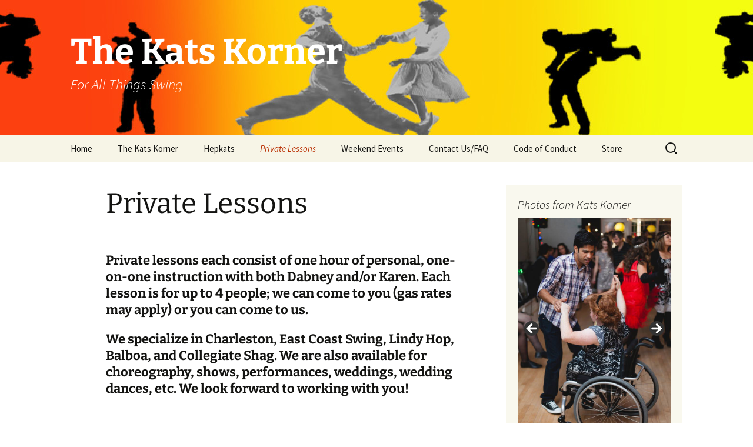

--- FILE ---
content_type: text/html; charset=UTF-8
request_url: https://www.thekatskorner.com/private-lessons-with-dabs-and-karen/
body_size: 15936
content:
<!DOCTYPE html>
<html lang="en-US">
<head>
	<meta charset="UTF-8">
	<meta name="viewport" content="width=device-width, initial-scale=1.0">
	<title>Private Lessons | The Kats Korner</title>
	<link rel="profile" href="https://gmpg.org/xfn/11">
	<link rel="pingback" href="https://www.thekatskorner.com/xmlrpc.php">
	<meta name='robots' content='max-image-preview:large' />
<link rel='dns-prefetch' href='//cdn.jsdelivr.net' />
<link rel='dns-prefetch' href='//fonts.googleapis.com' />
<link rel="alternate" type="application/rss+xml" title="The Kats Korner &raquo; Feed" href="https://www.thekatskorner.com/feed/" />
<link rel="alternate" type="application/rss+xml" title="The Kats Korner &raquo; Comments Feed" href="https://www.thekatskorner.com/comments/feed/" />
<link rel="alternate" type="application/rss+xml" title="The Kats Korner &raquo; Private Lessons Comments Feed" href="https://www.thekatskorner.com/private-lessons-with-dabs-and-karen/feed/" />
<link rel="alternate" title="oEmbed (JSON)" type="application/json+oembed" href="https://www.thekatskorner.com/wp-json/oembed/1.0/embed?url=https%3A%2F%2Fwww.thekatskorner.com%2Fprivate-lessons-with-dabs-and-karen%2F" />
<link rel="alternate" title="oEmbed (XML)" type="text/xml+oembed" href="https://www.thekatskorner.com/wp-json/oembed/1.0/embed?url=https%3A%2F%2Fwww.thekatskorner.com%2Fprivate-lessons-with-dabs-and-karen%2F&#038;format=xml" />
<style id='wp-img-auto-sizes-contain-inline-css'>
img:is([sizes=auto i],[sizes^="auto," i]){contain-intrinsic-size:3000px 1500px}
/*# sourceURL=wp-img-auto-sizes-contain-inline-css */
</style>
<style id='wp-emoji-styles-inline-css'>

	img.wp-smiley, img.emoji {
		display: inline !important;
		border: none !important;
		box-shadow: none !important;
		height: 1em !important;
		width: 1em !important;
		margin: 0 0.07em !important;
		vertical-align: -0.1em !important;
		background: none !important;
		padding: 0 !important;
	}
/*# sourceURL=wp-emoji-styles-inline-css */
</style>
<style id='wp-block-library-inline-css'>
:root{--wp-block-synced-color:#7a00df;--wp-block-synced-color--rgb:122,0,223;--wp-bound-block-color:var(--wp-block-synced-color);--wp-editor-canvas-background:#ddd;--wp-admin-theme-color:#007cba;--wp-admin-theme-color--rgb:0,124,186;--wp-admin-theme-color-darker-10:#006ba1;--wp-admin-theme-color-darker-10--rgb:0,107,160.5;--wp-admin-theme-color-darker-20:#005a87;--wp-admin-theme-color-darker-20--rgb:0,90,135;--wp-admin-border-width-focus:2px}@media (min-resolution:192dpi){:root{--wp-admin-border-width-focus:1.5px}}.wp-element-button{cursor:pointer}:root .has-very-light-gray-background-color{background-color:#eee}:root .has-very-dark-gray-background-color{background-color:#313131}:root .has-very-light-gray-color{color:#eee}:root .has-very-dark-gray-color{color:#313131}:root .has-vivid-green-cyan-to-vivid-cyan-blue-gradient-background{background:linear-gradient(135deg,#00d084,#0693e3)}:root .has-purple-crush-gradient-background{background:linear-gradient(135deg,#34e2e4,#4721fb 50%,#ab1dfe)}:root .has-hazy-dawn-gradient-background{background:linear-gradient(135deg,#faaca8,#dad0ec)}:root .has-subdued-olive-gradient-background{background:linear-gradient(135deg,#fafae1,#67a671)}:root .has-atomic-cream-gradient-background{background:linear-gradient(135deg,#fdd79a,#004a59)}:root .has-nightshade-gradient-background{background:linear-gradient(135deg,#330968,#31cdcf)}:root .has-midnight-gradient-background{background:linear-gradient(135deg,#020381,#2874fc)}:root{--wp--preset--font-size--normal:16px;--wp--preset--font-size--huge:42px}.has-regular-font-size{font-size:1em}.has-larger-font-size{font-size:2.625em}.has-normal-font-size{font-size:var(--wp--preset--font-size--normal)}.has-huge-font-size{font-size:var(--wp--preset--font-size--huge)}.has-text-align-center{text-align:center}.has-text-align-left{text-align:left}.has-text-align-right{text-align:right}.has-fit-text{white-space:nowrap!important}#end-resizable-editor-section{display:none}.aligncenter{clear:both}.items-justified-left{justify-content:flex-start}.items-justified-center{justify-content:center}.items-justified-right{justify-content:flex-end}.items-justified-space-between{justify-content:space-between}.screen-reader-text{border:0;clip-path:inset(50%);height:1px;margin:-1px;overflow:hidden;padding:0;position:absolute;width:1px;word-wrap:normal!important}.screen-reader-text:focus{background-color:#ddd;clip-path:none;color:#444;display:block;font-size:1em;height:auto;left:5px;line-height:normal;padding:15px 23px 14px;text-decoration:none;top:5px;width:auto;z-index:100000}html :where(.has-border-color){border-style:solid}html :where([style*=border-top-color]){border-top-style:solid}html :where([style*=border-right-color]){border-right-style:solid}html :where([style*=border-bottom-color]){border-bottom-style:solid}html :where([style*=border-left-color]){border-left-style:solid}html :where([style*=border-width]){border-style:solid}html :where([style*=border-top-width]){border-top-style:solid}html :where([style*=border-right-width]){border-right-style:solid}html :where([style*=border-bottom-width]){border-bottom-style:solid}html :where([style*=border-left-width]){border-left-style:solid}html :where(img[class*=wp-image-]){height:auto;max-width:100%}:where(figure){margin:0 0 1em}html :where(.is-position-sticky){--wp-admin--admin-bar--position-offset:var(--wp-admin--admin-bar--height,0px)}@media screen and (max-width:600px){html :where(.is-position-sticky){--wp-admin--admin-bar--position-offset:0px}}

/*# sourceURL=wp-block-library-inline-css */
</style><style id='global-styles-inline-css'>
:root{--wp--preset--aspect-ratio--square: 1;--wp--preset--aspect-ratio--4-3: 4/3;--wp--preset--aspect-ratio--3-4: 3/4;--wp--preset--aspect-ratio--3-2: 3/2;--wp--preset--aspect-ratio--2-3: 2/3;--wp--preset--aspect-ratio--16-9: 16/9;--wp--preset--aspect-ratio--9-16: 9/16;--wp--preset--color--black: #000000;--wp--preset--color--cyan-bluish-gray: #abb8c3;--wp--preset--color--white: #fff;--wp--preset--color--pale-pink: #f78da7;--wp--preset--color--vivid-red: #cf2e2e;--wp--preset--color--luminous-vivid-orange: #ff6900;--wp--preset--color--luminous-vivid-amber: #fcb900;--wp--preset--color--light-green-cyan: #7bdcb5;--wp--preset--color--vivid-green-cyan: #00d084;--wp--preset--color--pale-cyan-blue: #8ed1fc;--wp--preset--color--vivid-cyan-blue: #0693e3;--wp--preset--color--vivid-purple: #9b51e0;--wp--preset--color--dark-gray: #141412;--wp--preset--color--red: #bc360a;--wp--preset--color--medium-orange: #db572f;--wp--preset--color--light-orange: #ea9629;--wp--preset--color--yellow: #fbca3c;--wp--preset--color--dark-brown: #220e10;--wp--preset--color--medium-brown: #722d19;--wp--preset--color--light-brown: #eadaa6;--wp--preset--color--beige: #e8e5ce;--wp--preset--color--off-white: #f7f5e7;--wp--preset--gradient--vivid-cyan-blue-to-vivid-purple: linear-gradient(135deg,rgb(6,147,227) 0%,rgb(155,81,224) 100%);--wp--preset--gradient--light-green-cyan-to-vivid-green-cyan: linear-gradient(135deg,rgb(122,220,180) 0%,rgb(0,208,130) 100%);--wp--preset--gradient--luminous-vivid-amber-to-luminous-vivid-orange: linear-gradient(135deg,rgb(252,185,0) 0%,rgb(255,105,0) 100%);--wp--preset--gradient--luminous-vivid-orange-to-vivid-red: linear-gradient(135deg,rgb(255,105,0) 0%,rgb(207,46,46) 100%);--wp--preset--gradient--very-light-gray-to-cyan-bluish-gray: linear-gradient(135deg,rgb(238,238,238) 0%,rgb(169,184,195) 100%);--wp--preset--gradient--cool-to-warm-spectrum: linear-gradient(135deg,rgb(74,234,220) 0%,rgb(151,120,209) 20%,rgb(207,42,186) 40%,rgb(238,44,130) 60%,rgb(251,105,98) 80%,rgb(254,248,76) 100%);--wp--preset--gradient--blush-light-purple: linear-gradient(135deg,rgb(255,206,236) 0%,rgb(152,150,240) 100%);--wp--preset--gradient--blush-bordeaux: linear-gradient(135deg,rgb(254,205,165) 0%,rgb(254,45,45) 50%,rgb(107,0,62) 100%);--wp--preset--gradient--luminous-dusk: linear-gradient(135deg,rgb(255,203,112) 0%,rgb(199,81,192) 50%,rgb(65,88,208) 100%);--wp--preset--gradient--pale-ocean: linear-gradient(135deg,rgb(255,245,203) 0%,rgb(182,227,212) 50%,rgb(51,167,181) 100%);--wp--preset--gradient--electric-grass: linear-gradient(135deg,rgb(202,248,128) 0%,rgb(113,206,126) 100%);--wp--preset--gradient--midnight: linear-gradient(135deg,rgb(2,3,129) 0%,rgb(40,116,252) 100%);--wp--preset--gradient--autumn-brown: linear-gradient(135deg, rgba(226,45,15,1) 0%, rgba(158,25,13,1) 100%);--wp--preset--gradient--sunset-yellow: linear-gradient(135deg, rgba(233,139,41,1) 0%, rgba(238,179,95,1) 100%);--wp--preset--gradient--light-sky: linear-gradient(135deg,rgba(228,228,228,1.0) 0%,rgba(208,225,252,1.0) 100%);--wp--preset--gradient--dark-sky: linear-gradient(135deg,rgba(0,0,0,1.0) 0%,rgba(56,61,69,1.0) 100%);--wp--preset--font-size--small: 13px;--wp--preset--font-size--medium: 20px;--wp--preset--font-size--large: 36px;--wp--preset--font-size--x-large: 42px;--wp--preset--spacing--20: 0.44rem;--wp--preset--spacing--30: 0.67rem;--wp--preset--spacing--40: 1rem;--wp--preset--spacing--50: 1.5rem;--wp--preset--spacing--60: 2.25rem;--wp--preset--spacing--70: 3.38rem;--wp--preset--spacing--80: 5.06rem;--wp--preset--shadow--natural: 6px 6px 9px rgba(0, 0, 0, 0.2);--wp--preset--shadow--deep: 12px 12px 50px rgba(0, 0, 0, 0.4);--wp--preset--shadow--sharp: 6px 6px 0px rgba(0, 0, 0, 0.2);--wp--preset--shadow--outlined: 6px 6px 0px -3px rgb(255, 255, 255), 6px 6px rgb(0, 0, 0);--wp--preset--shadow--crisp: 6px 6px 0px rgb(0, 0, 0);}:where(.is-layout-flex){gap: 0.5em;}:where(.is-layout-grid){gap: 0.5em;}body .is-layout-flex{display: flex;}.is-layout-flex{flex-wrap: wrap;align-items: center;}.is-layout-flex > :is(*, div){margin: 0;}body .is-layout-grid{display: grid;}.is-layout-grid > :is(*, div){margin: 0;}:where(.wp-block-columns.is-layout-flex){gap: 2em;}:where(.wp-block-columns.is-layout-grid){gap: 2em;}:where(.wp-block-post-template.is-layout-flex){gap: 1.25em;}:where(.wp-block-post-template.is-layout-grid){gap: 1.25em;}.has-black-color{color: var(--wp--preset--color--black) !important;}.has-cyan-bluish-gray-color{color: var(--wp--preset--color--cyan-bluish-gray) !important;}.has-white-color{color: var(--wp--preset--color--white) !important;}.has-pale-pink-color{color: var(--wp--preset--color--pale-pink) !important;}.has-vivid-red-color{color: var(--wp--preset--color--vivid-red) !important;}.has-luminous-vivid-orange-color{color: var(--wp--preset--color--luminous-vivid-orange) !important;}.has-luminous-vivid-amber-color{color: var(--wp--preset--color--luminous-vivid-amber) !important;}.has-light-green-cyan-color{color: var(--wp--preset--color--light-green-cyan) !important;}.has-vivid-green-cyan-color{color: var(--wp--preset--color--vivid-green-cyan) !important;}.has-pale-cyan-blue-color{color: var(--wp--preset--color--pale-cyan-blue) !important;}.has-vivid-cyan-blue-color{color: var(--wp--preset--color--vivid-cyan-blue) !important;}.has-vivid-purple-color{color: var(--wp--preset--color--vivid-purple) !important;}.has-black-background-color{background-color: var(--wp--preset--color--black) !important;}.has-cyan-bluish-gray-background-color{background-color: var(--wp--preset--color--cyan-bluish-gray) !important;}.has-white-background-color{background-color: var(--wp--preset--color--white) !important;}.has-pale-pink-background-color{background-color: var(--wp--preset--color--pale-pink) !important;}.has-vivid-red-background-color{background-color: var(--wp--preset--color--vivid-red) !important;}.has-luminous-vivid-orange-background-color{background-color: var(--wp--preset--color--luminous-vivid-orange) !important;}.has-luminous-vivid-amber-background-color{background-color: var(--wp--preset--color--luminous-vivid-amber) !important;}.has-light-green-cyan-background-color{background-color: var(--wp--preset--color--light-green-cyan) !important;}.has-vivid-green-cyan-background-color{background-color: var(--wp--preset--color--vivid-green-cyan) !important;}.has-pale-cyan-blue-background-color{background-color: var(--wp--preset--color--pale-cyan-blue) !important;}.has-vivid-cyan-blue-background-color{background-color: var(--wp--preset--color--vivid-cyan-blue) !important;}.has-vivid-purple-background-color{background-color: var(--wp--preset--color--vivid-purple) !important;}.has-black-border-color{border-color: var(--wp--preset--color--black) !important;}.has-cyan-bluish-gray-border-color{border-color: var(--wp--preset--color--cyan-bluish-gray) !important;}.has-white-border-color{border-color: var(--wp--preset--color--white) !important;}.has-pale-pink-border-color{border-color: var(--wp--preset--color--pale-pink) !important;}.has-vivid-red-border-color{border-color: var(--wp--preset--color--vivid-red) !important;}.has-luminous-vivid-orange-border-color{border-color: var(--wp--preset--color--luminous-vivid-orange) !important;}.has-luminous-vivid-amber-border-color{border-color: var(--wp--preset--color--luminous-vivid-amber) !important;}.has-light-green-cyan-border-color{border-color: var(--wp--preset--color--light-green-cyan) !important;}.has-vivid-green-cyan-border-color{border-color: var(--wp--preset--color--vivid-green-cyan) !important;}.has-pale-cyan-blue-border-color{border-color: var(--wp--preset--color--pale-cyan-blue) !important;}.has-vivid-cyan-blue-border-color{border-color: var(--wp--preset--color--vivid-cyan-blue) !important;}.has-vivid-purple-border-color{border-color: var(--wp--preset--color--vivid-purple) !important;}.has-vivid-cyan-blue-to-vivid-purple-gradient-background{background: var(--wp--preset--gradient--vivid-cyan-blue-to-vivid-purple) !important;}.has-light-green-cyan-to-vivid-green-cyan-gradient-background{background: var(--wp--preset--gradient--light-green-cyan-to-vivid-green-cyan) !important;}.has-luminous-vivid-amber-to-luminous-vivid-orange-gradient-background{background: var(--wp--preset--gradient--luminous-vivid-amber-to-luminous-vivid-orange) !important;}.has-luminous-vivid-orange-to-vivid-red-gradient-background{background: var(--wp--preset--gradient--luminous-vivid-orange-to-vivid-red) !important;}.has-very-light-gray-to-cyan-bluish-gray-gradient-background{background: var(--wp--preset--gradient--very-light-gray-to-cyan-bluish-gray) !important;}.has-cool-to-warm-spectrum-gradient-background{background: var(--wp--preset--gradient--cool-to-warm-spectrum) !important;}.has-blush-light-purple-gradient-background{background: var(--wp--preset--gradient--blush-light-purple) !important;}.has-blush-bordeaux-gradient-background{background: var(--wp--preset--gradient--blush-bordeaux) !important;}.has-luminous-dusk-gradient-background{background: var(--wp--preset--gradient--luminous-dusk) !important;}.has-pale-ocean-gradient-background{background: var(--wp--preset--gradient--pale-ocean) !important;}.has-electric-grass-gradient-background{background: var(--wp--preset--gradient--electric-grass) !important;}.has-midnight-gradient-background{background: var(--wp--preset--gradient--midnight) !important;}.has-small-font-size{font-size: var(--wp--preset--font-size--small) !important;}.has-medium-font-size{font-size: var(--wp--preset--font-size--medium) !important;}.has-large-font-size{font-size: var(--wp--preset--font-size--large) !important;}.has-x-large-font-size{font-size: var(--wp--preset--font-size--x-large) !important;}
/*# sourceURL=global-styles-inline-css */
</style>

<style id='classic-theme-styles-inline-css'>
/*! This file is auto-generated */
.wp-block-button__link{color:#fff;background-color:#32373c;border-radius:9999px;box-shadow:none;text-decoration:none;padding:calc(.667em + 2px) calc(1.333em + 2px);font-size:1.125em}.wp-block-file__button{background:#32373c;color:#fff;text-decoration:none}
/*# sourceURL=/wp-includes/css/classic-themes.min.css */
</style>
<link rel='stylesheet' id='jquery-ui-css' href='https://www.thekatskorner.com/wp-content/plugins/wp-easycart/design/theme/base-responsive-v3/smoothness-jquery-ui.min.css?ver=6.9' media='all' />
<link rel='stylesheet' id='wpeasycart_css-css' href='https://www.thekatskorner.com/wp-content/plugins/wp-easycart/design/theme/base-responsive-v3/ec-store.css?ver=5_8_12' media='all' />
<link rel='stylesheet' id='wpeasycart_gfont-css' href='https://fonts.googleapis.com/css?family=Lato%7CMonda%7COpen+Sans%7CDroid+Serif&#038;ver=6.9' media='all' />
<link rel='stylesheet' id='wpeasycart_owl_carousel_css-css' href='https://www.thekatskorner.com/wp-content/plugins/wp-easycart/design/theme/base-responsive-v3/owl.carousel.css?ver=6.9' media='all' />
<link rel='stylesheet' id='dashicons-css' href='https://www.thekatskorner.com/wp-includes/css/dashicons.min.css?ver=6.9' media='all' />
<link rel='stylesheet' id='twentythirteen-fonts-css' href='https://www.thekatskorner.com/wp-content/themes/twentythirteen/fonts/source-sans-pro-plus-bitter.css?ver=20230328' media='all' />
<link rel='stylesheet' id='genericons-css' href='https://www.thekatskorner.com/wp-content/themes/twentythirteen/genericons/genericons.css?ver=20251101' media='all' />
<link rel='stylesheet' id='twentythirteen-style-css' href='https://www.thekatskorner.com/wp-content/themes/twentythirteen/style.css?ver=20251202' media='all' />
<link rel='stylesheet' id='twentythirteen-block-style-css' href='https://www.thekatskorner.com/wp-content/themes/twentythirteen/css/blocks.css?ver=20240520' media='all' />
<script src="https://www.thekatskorner.com/wp-includes/js/jquery/jquery.min.js?ver=3.7.1" id="jquery-core-js"></script>
<script src="https://www.thekatskorner.com/wp-includes/js/jquery/jquery-migrate.min.js?ver=3.4.1" id="jquery-migrate-js"></script>
<script src="https://www.thekatskorner.com/wp-includes/js/jquery/ui/core.min.js?ver=1.13.3" id="jquery-ui-core-js"></script>
<script src="https://www.thekatskorner.com/wp-includes/js/jquery/ui/accordion.min.js?ver=1.13.3" id="jquery-ui-accordion-js"></script>
<script src="https://www.thekatskorner.com/wp-includes/js/jquery/ui/datepicker.min.js?ver=1.13.3" id="jquery-ui-datepicker-js"></script>
<script id="jquery-ui-datepicker-js-after">
jQuery(function(jQuery){jQuery.datepicker.setDefaults({"closeText":"Close","currentText":"Today","monthNames":["January","February","March","April","May","June","July","August","September","October","November","December"],"monthNamesShort":["Jan","Feb","Mar","Apr","May","Jun","Jul","Aug","Sep","Oct","Nov","Dec"],"nextText":"Next","prevText":"Previous","dayNames":["Sunday","Monday","Tuesday","Wednesday","Thursday","Friday","Saturday"],"dayNamesShort":["Sun","Mon","Tue","Wed","Thu","Fri","Sat"],"dayNamesMin":["S","M","T","W","T","F","S"],"dateFormat":"MM d, yy","firstDay":1,"isRTL":false});});
//# sourceURL=jquery-ui-datepicker-js-after
</script>
<script id="wpeasycart_js-js-extra">
var wpeasycart_ajax_object = {"ga4_id":"","ga4_conv_id":"","ajax_url":"https://www.thekatskorner.com/wp-admin/admin-ajax.php","current_language":"EN","location_id":"0"};
//# sourceURL=wpeasycart_js-js-extra
</script>
<script src="https://www.thekatskorner.com/wp-content/plugins/wp-easycart/design/theme/base-responsive-v3/ec-store.js?ver=5_8_12" id="wpeasycart_js-js"></script>
<script src="https://www.thekatskorner.com/wp-content/plugins/wp-easycart/design/theme/base-responsive-v3/owl.carousel.min.js?ver=5_8_12" id="wpeasycart_owl_carousel_js-js"></script>
<script src="https://www.thekatskorner.com/wp-content/themes/twentythirteen/js/functions.js?ver=20250727" id="twentythirteen-script-js" defer data-wp-strategy="defer"></script>
<link rel="https://api.w.org/" href="https://www.thekatskorner.com/wp-json/" /><link rel="alternate" title="JSON" type="application/json" href="https://www.thekatskorner.com/wp-json/wp/v2/pages/32" /><link rel="EditURI" type="application/rsd+xml" title="RSD" href="https://www.thekatskorner.com/xmlrpc.php?rsd" />
<meta name="generator" content="WordPress 6.9" />
<link rel="canonical" href="https://www.thekatskorner.com/private-lessons-with-dabs-and-karen/" />
<link rel='shortlink' href='https://www.thekatskorner.com/?p=32' />

<style>
.ec_out_of_stock_notify{ border-color:#222222; }
.ec_out_of_stock_notify_title, .ec_out_of_stock_notify_button > input, #ec_user_login_link a{ background-color:#222222; }
.ec_product_type1 .ec_product_addtocart{ background-color:#222222; border-bottom-color:#666666; }
.ec_product_type3 .ec_product_addtocart{ background-color:#222222 !important; }
.ec_price_container_type5{ background-color:#222222; }
.ec_price_container_type5:after{ border-color: #666666 transparent transparent #666666; }
.ec_product_type6 .ec_product_meta_type6 .ec_price_container{ background-color:#222222; }
.ec_product_type6 .ec_product_meta_type6 .ec_price_container:after{ border-color:#666666 transparent transparent #666666; }
.ec_product_type6 .ec_product_meta_type6 .ec_product_addtocart{ background-color:#222222 !important; }
.ec_product_type6 .ec_product_meta_type6 .ec_product_addtocart, .ec_product_meta_type6 .ec_product_addtocart a.ec_added_to_cart_button{ background-color:#222222 !important; }
@media(hover: hover) {
	.ec_out_of_stock_notify_button > input:hover, #ec_user_login_link a:hover{ background-color:#666666; }
	.ec_product_type1 .ec_product_quickview > input:hover{ background:#222222; background-color:#222222; }
	.ec_product_type1 .ec_product_addtocart:hover{ background-color:#666666; border-bottom-color:#222222; }
	.ec_product_type3 .ec_product_addtocart:hover{ background-color:#666666 !important; }
	.ec_product_type3 .ec_product_addtocart:hover{ background-color:#222222; }
	.ec_product_type3 .ec_product_quickview > input:hover{ background:#222222; background-color:#222222; }
	.ec_product_type5 .ec_product_addtocart:hover{ background-color:#222222; }
	.ec_product_type5 .ec_product_quickview > input:hover{ background:#222222; background-color:#222222; }
	.ec_product_type6 .ec_product_meta_type6 .ec_product_addtocart:hover{ background-color:#666666 !important; }
	.ec_product_type6 .ec_product_meta_type6 .ec_product_addtocart:hover, .ec_product_meta_type6 .ec_product_addtocart a.ec_added_to_cart_button:hover{ background-color:#666666 !important; }
	.ec_product_type6 .ec_product_meta_type6 .ec_product_quickview > input:hover{ background-color:#222222; }
}
.ec_product_quickview_content_title, .ec_product_quickview_content_title > a{ color:#222222 !important; }
.ec_product_quickview_content_title:hover, .ec_product_quickview_content_title > a:hover{ color:#666666 !important; }
.ec_product_quickview_content_quantity input[type="submit"], .ec_product_quickview_content_quantity input[type="button"], .ec_product_quickview_content_add_to_cart a{ background-color:#222222 !important; }
.ec_product_quickview_content_quantity input[type="submit"]:hover, .ec_product_quickview_content_quantity input[type="button"]:hover, .ec_product_quickview_content_add_to_cart a:hover{ background-color:#666666 !important; }
.ec_product_quickview_content_quantity .ec_minus, .ec_product_quickview_content_quantity .ec_plus{ background-color:#222222; }
.ec_product_quickview_content_quantity .ec_minus:hover, .ec_product_quickview_content_quantity .ec_plus:hover{ background-color:#666666; }
.ec_quickview_view_details a{ color:#222222 !important; }
.ec_quickview_view_details a:hover{ color:#666666 !important; }
.ec_product_page_sort > .ec_product_page_showing{ color:#222222; }
.ec_product_star_on{ border-bottom-color:#222222 !important; color:#222222; border-bottom-color:#222222; }
.ec_product_star_on:before{ border-bottom-color:#222222; }
.ec_product_star_on:after{ color:#222222; border-bottom-color:#222222; }
.ec_product_star_off{ border-bottom-color:#CCCCCC !important; color:#CCCCCC; }
.ec_product_star_off:before{ border-bottom-color:#CCCCCC; }
.ec_product_star_off:after{ color:#CCCCCC; border-bottom-color:#CCCCCC; }
.ec_product_added_to_cart a, .ec_cart_checkout_link{ color:#222222 !important; }
.ec_product_added_to_cart a:hover, .ec_cart_checkout_link:hover{ color:#666666 !important; }
.ec_product_details_page a{ color:#222222; }
.ec_product_details_page a:hover{ color:#666666; }
.ec_details_title{ color:#222222 !important; }
.ec_details_price > .ec_product_price{ color:#000000; }
.ec_details_price > .ec_product_sale_price{ color:#000000; }
.ec_details_magbox{ display:none; }
.ec_details_right{  }
.ec_details_model_number{ color:#666666 !important; }
.ec_details_description{ color:#222222 !important; }
.ec_details_stock_total{ color:#666666 !important; }
.ec_details_add_to_cart_area > .ec_details_quantity > .ec_minus, .ec_details_add_to_cart_area > .ec_details_quantity > .ec_plus, .ec_details_add_to_cart_area > .ec_details_add_to_cart > input, .ec_details_add_to_cart_area > .ec_details_add_to_cart > a, .ec_details_customer_reviews_row > input[type="button"], .ec_details_inquiry_popup_main > form > .ec_details_add_to_cart input, .ec_details_inquiry_popup_main > form > .ec_details_add_to_cart > a, .wpeasycart-html-swatch{ background-color:#222222 !important; }
.ec_details_add_to_cart_area > .ec_details_quantity > .ec_minus:hover, .ec_details_add_to_cart_area > .ec_details_quantity > .ec_plus:hover, .ec_details_add_to_cart_area > .ec_details_add_to_cart > input:hover, .ec_details_add_to_cart_area > .ec_details_add_to_cart > a:hover, .ec_details_customer_reviews_row > input[type="button"]:hover, .ec_details_inquiry_popup_main > form > .ec_details_add_to_cart > input:hover, .ec_details_inquiry_popup_main > form > .ec_details_add_to_cart > a:hover, .wpeasycart-html-swatch.ec_selected, .wpeasycart-html-swatch:hover{ background-color:#666666 !important; }
.ec_details_categories{ color:#666666 !important; }
.ec_details_manufacturer{ color:#666666 !important; }
.ec_details_tabs{ color:#222222; }
.ec_details_tab.ec_active{ border-top-color:#222222; }
.ec_details_customer_reviews_left > h3{ color:#222222 !important; }
.ec_details_customer_review_date{ color:#666666; }
.ec_details_customer_review_date > strong{ color:#222222; }
.ec_details_customer_review_data{ color:#222222; }
.ec_details_customer_reviews_form > .ec_details_customer_reviews_form_holder > h3{ color:#222222 !important; }
.ec_details_customer_reviews_row{ color:#222222; }
.ec_details_customer_reviews_row > input[type="button"]{ background-color:#333; color:#FFFFFF; }
.ec_details_customer_reviews_row > input[type="button"]:hover{ background-color:#333333; }
.ec_details_related_products_area > h3{ color:#222222 !important; }
.ec_product_details_star_on{ border-bottom-color:#222222 !important; color:#222222; border-bottom-color:#222222; }
.ec_product_details_star_on:before{ border-bottom-color:#222222; }
.ec_product_details_star_on:after{ color:#222222; border-bottom-color:#222222; }
.ec_product_details_star_off{ border-bottom-color:#CCCCCC !important; color:#CCCCCC; }
.ec_product_details_star_off:before{ border-bottom-color:#CCCCCC; }
.ec_product_details_star_off:after{ color:#CCCCCC; border-bottom-color:#CCCCCC; }
.ec_details_swatches > li.ec_selected > img{ border:2px solid #222222; }
.ec_special_heading{ color:#222222; }
.ec_special_icon, .ec_special_icon_list{ background-color:#222222; }
.ec_cart_page a, .ec_restricted a{ color:#222222; }
.ec_cart_page a:hover, .ec_restricted a:hover{ color:#666666; }
a.ec_cart_empty_button{ background-color:#222222 }
a.ec_cart_empty_button:hover{ background-color:#666666 }
.ec_cart_breadcrumb{ color:#222222; }
.ec_cart_table_continue_shopping{ color:#222222; }
.ec_cart_table_continue_shopping:hover{ color:#666666; }
.ec_cart_button_column > .ec_cart_button, .ec_cart_table_checkout_button{ background-color:#222222 !important; }
.ec_cart_button_column > .ec_cart_button:hover, .ec_cart_table_checkout_button:hover{ background-color:#666666 !important; }
.ec_cart_breadcrumb_item_v2, .ec_cart_bottom_nav_back, .ec_cart_create_account_row_v2 > a, .ec_account_login_cancel_link{ color:#222222 !important; }
.ec_cart_breadcrumb_item_v2:hover, .ec_cart_bottom_nav_back:hover, .ec_cart_create_account_row_v2 > a:hover, .ec_account_login_cancel_link:hover{ color:#666666 !important; }
.ec_cart > thead > tr{ border-bottom-color:#222222; }
.ec_cartitem_title{ color:#222222 !important; }
.ec_cartitem_quantity_table > tbody > tr > td > .ec_minus, .ec_cartitem_quantity_table > tbody > tr > td > .ec_plus, .ec_cartitem_quantity_table > tbody > tr > td > .ec_cartitem_update_button{ background-color:#222222 !important; }
.ec_cartitem_quantity_table > tbody > tr > td > .ec_minus:hover, .ec_cartitem_quantity_table > tbody > tr > td > .ec_plus:hover, .ec_cartitem_quantity_table > tbody > tr > td > .ec_cartitem_update_button:hover{ background-color:#666666 !important; }
.ec_cart_button_row > .ec_account_button{ background-color:#222222 !important; }
.ec_cart_button_row > .ec_account_button:hover{ background-color:#666666 !important; }
.ec_cart_button_row > .ec_cart_button, .ec_cart_button_row input[type="button"], .ec_cart_button_row a.ec_cart_button{ background-color:#222222 !important; }
.ec_cart_button_row > .ec_cart_button:hover, .ec_cart_button_row input[type="button"]:hover, .ec_cart_button_row a.ec_cart_button:hover{ background-color:#666666 !important; }
.ec_cart_button_row a.ec_account_login_link{ background:none !important; background-color:transparent !important; color:#222222; }
.ec_cart_button_row a.ec_account_login_link:hover{ background:none !important; background-color:transparent !important; color:#666666; }
.ec_cart_input_row > a, .ec_cart_input_row > b, .ec_cart_input_row > strong, .ec_account_order_details_item_display_title > a{ color:#222222; }
.ec_cart_input_row > a:hover, .ec_account_order_details_item_display_title > a:hover{ color:#666666; }
ul.ec_menu_vertical li a:hover{ background-color:#222222; }
ul.ec_menu_vertical ul li a:hover, ul.ec_menu_vertical ul ul li a:hover, .ec_categorywidget a:hover, .ec_manufacturerwidget a:hover, .ec_pricepointwidget a:hover, .ec_groupwidget a:hover, .ec_product_widget_title a:hover{ color:#222222 !important; }

.ec_search_widget input[type="submit"], .ec_newsletter_widget input[type="submit"], input[type="submit"].ec_login_widget_button{ background-color:#222222; border-bottom:4px solid #666666; }
.ec_search_widget input[type="submit"]:hover, .ec_newsletter_widget input[type="submit"]:hover, input[type="submit"].ec_login_widget_button:hover{ background-color:#666666; border-bottom:4px solid #222222; }

.ec_cart_widget_minicart_wrap{ background:#222222; }

.ec_categorywidget a, .ec_manufacturer_widget a, .ec_pricepoint_widget a, .ec_group_widget a, .ec_cartwidget a{ color:#222222; }
.ec_categorywidget a:hover, .ec_manufacturer_widget a:hover, .ec_pricepoint_widget a:hover, .ec_group_widget a:hover, .ec_cartwidget a:hover{ color:#666666 !important; }

.ec_newsletter_content h1, .ec_newsletter_close{ color:#222222; }
.ec_newsletter_content input[type='submit']{ background-color:#222222;}
.ec_newsletter_content input[type='submit']:hover{ background-color:#666666; }

.ec_account_order_item_buy_button, .ec_account_order_item_download_button{ background-color:#222222; }
.ec_account_order_item_buy_button:hover, .ec_account_order_item_download_button:hover{ background-color:#666666; }
.ec_account_dashboard_row_divider a, .ec_account_order_line_column5 a, .ec_account_complete_payment_button{ background-color:#222222 !important; }
.ec_account_dashboard_row_divider a:hover, .ec_account_order_line_column5 a:hover, .ec_account_complete_payment_button:hover{ background:#666666 !important; background-color:#666666 !important; }

.ec_store_table a{ color:#222222 !important; }
.ec_store_table a:hover{ color:#666666 !important; }

.ec_cart_success_title{ color:#222222 !important; }
.ec_cart_success_continue_shopping_button > a{ background:#222222 !important; }
.ec_cart_success_continue_shopping_button > a:hover{ background:#666666 !important; }

@media only screen and ( min-width:1140px ){
	.ec_product_page .ec_product_li, .ec_product_page li.ec_product_li{ width:33.333333333333%; }
	.ec_product_page .ec_product_li:nth-child( 3n+1 ){ clear:both; }
	.ec_image_container_none, .ec_image_container_none > div, .ec_image_container_border, .ec_image_container_border > div, .ec_image_container_shadow, .ec_image_container_shadow > div{ min-height:310px; height:310px; }
	#ec_current_media_size{ max-width:1300px; }
	.ec_product_page .ec_product_li:nth-child( 3n+1 ) .ec_product_editor{ left:227px; }
	
	.ec_product_page .ec_product_li, .ec_product_page li.ec_product_li{ width:33.333333333333%; }
	.ec_product_page .ec_product_li:nth-child( 3n+1 ){ clear:both; }
	.ec_image_container_none, .ec_image_container_none > div, .ec_image_container_border, .ec_image_container_border > div, .ec_image_container_shadow, .ec_image_container_shadow > div{ min-height:310px; height:310px; }
	#ec_current_media_size{ max-width:1300px; }
	.ec_product_page .ec_product_li:nth-child( 3n+1 ) .ec_product_editor{ left:227px; }
		
	.ec_category_li{ width:33.333333333333%; }
	.ec_category_li:nth-child( 3n+1 ){ clear:both; }
	.ec_category_li{ width:33.333333333333%; }
	.ec_category_li:nth-child( 3n+1 ){ clear:both; }
	.ec_category_li:nth-child( 3n+1 ) .ec_product_editor{ left:227px; }
	
	}

@media only screen and ( min-width:990px ) and ( max-width:1139px ){
	.ec_product_page .ec_product_li, .ec_product_page li.ec_product_li{ width:33.333333333333%; }
	.ec_product_page .ec_product_li:nth-child( 3n+1 ){ clear:both; }
	.ec_image_container_none, .ec_image_container_none > div, .ec_image_container_border, .ec_image_container_border > div, .ec_image_container_shadow, .ec_image_container_shadow > div{ min-height:310px; height:310px; }
	#ec_current_media_size{ max-width:1139px; }
	.ec_product_page .ec_product_li:nth-child( 3n+1 ) .ec_product_editor{ left:227px; }
	
	.ec_product_page .ec_product_li, .ec_product_page li.ec_product_li{ width:33.333333333333%; }
	.ec_product_page .ec_product_li:nth-child( 3n+1 ){ clear:both; }
	.ec_image_container_none, .ec_image_container_none > div, .ec_image_container_border, .ec_image_container_border > div, .ec_image_container_shadow, .ec_image_container_shadow > div{ min-height:310px; height:310px; }
	#ec_current_media_size{ max-width:1139px; }
	.ec_product_page .ec_product_li:nth-child( 3n+1 ) .ec_product_editor{ left:227px; }
		
	.ec_category_li{ width:33.333333333333%; }
	.ec_category_li:nth-child( 3n+1 ){ clear:both; }
	.ec_category_li{ width:33.333333333333%; }
	.ec_category_li:nth-child( 3n+1 ){ clear:both; }
	.ec_category_li:nth-child( 3n+1 ) .ec_product_editor{ left:227px; }
	
	}

@media only screen and ( min-width:768px ) and ( max-width:989px ) {
	.ec_product_page .ec_product_li, .ec_product_page li.ec_product_li{ width:50%; }
	.ec_product_page .ec_product_li:nth-child( 2n+1 ){ clear:both; }
	.ec_image_container_none, .ec_image_container_none > div, .ec_image_container_border, .ec_image_container_border > div, .ec_image_container_shadow, .ec_image_container_shadow > div{ min-height:310px; height:310px; }
	#ec_current_media_size{ max-width:989px; }
	.ec_product_page .ec_product_li:nth-child( 2n+1 ) .ec_product_editor{ left:227px; }
	
	.ec_product_page .ec_product_li, .ec_product_page li.ec_product_li{ width:50%; }
	.ec_product_page .ec_product_li:nth-child( 2n+1 ){ clear:both; }
	.ec_image_container_none, .ec_image_container_none > div, .ec_image_container_border, .ec_image_container_border > div, .ec_image_container_shadow, .ec_image_container_shadow > div{ min-height:310px; height:310px; }
	#ec_current_media_size{ max-width:989px; }
	.ec_product_page .ec_product_li:nth-child( 2n+1 ) .ec_product_editor{ left:227px; }
		.ec_details_magbox{ display:none !important }
	.ec_details_mobile_title_area{ display:block; }
	.ec_details_images, .ec_details_right, .ec_details_customer_reviews_left, .ec_details_customer_reviews_form, .ec_details_customer_review_date{ float:left; margin-left:0px; width:100%; }
	.ec_details_right{ padding-left:0px; }
	.ec_details_right > form > .ec_details_breadcrumbs.ec_small, .ec_details_right > form > .ec_details_title, .ec_details_right > form > .ec_title_divider, .ec_details_right > form > .ec_details_price, .ec_details_right > form > .ec_details_rating{ display:none; }
	.ec_details_customer_review_list{ width:100%; }
		
	.ec_category_li{ width:50%; }
	.ec_category_li:nth-child( 2n+1 ){ clear:both; }
	.ec_category_li{ width:50%; }
	.ec_category_li:nth-child( 2n+1 ){ clear:both; }
	.ec_category_li:nth-child( 2n+1 ) .ec_product_editor{ left:227px; }
	
		.ec_cart_breadcrumb.ec_inactive, .ec_cart_breadcrumb_divider{ display:none; }
	.ec_cart_breadcrumb{ width:100%; text-align:center; font-size:22px; }
	.ec_cart_left{ width:100%; padding-right:0px; border-right:0px; }
	.ec_cart_right{ width:100%; padding-left:0px; }
	.ec_cart_right > .ec_cart_header.ec_top{ margin-top:15px; }
	.ec_show_two_column_only{ display:none !important; }
	#ec_cart_payment_one_column{ display:block; }
	#ec_cart_payment_hide_column{ display:none; }
	}

@media only screen and ( min-width:481px ) and ( max-width:767px ){
	.ec_product_page .ec_product_li, .ec_product_page li.ec_product_li{ width:50%; }
	.ec_product_page .ec_product_li:nth-child( 2n+1 ){ clear:both; }
	.ec_image_container_none, .ec_image_container_none > div, .ec_image_container_border, .ec_image_container_border > div, .ec_image_container_shadow, .ec_image_container_shadow > div{ min-height:380px; height:380px; }
	#ec_current_media_size{ max-width:767px; }
	.ec_product_page .ec_product_li:nth-child( 2n+1 ) .ec_product_editor{ left:227px; }
	
	.ec_product_page .ec_product_li, .ec_product_page li.ec_product_li{ width:50%; }
	.ec_product_page .ec_product_li:nth-child( 2n+1 ){ clear:both; }
	.ec_image_container_none, .ec_image_container_none > div, .ec_image_container_border, .ec_image_container_border > div, .ec_image_container_shadow, .ec_image_container_shadow > div{ min-height:380px; height:380px; }
	#ec_current_media_size{ max-width:767px; }
	.ec_product_page .ec_product_li:nth-child( 2n+1 ) .ec_product_editor{ left:227px; }
		.ec_details_magbox{ display:none !important }
	.ec_details_mobile_title_area{ display:block; }
	.ec_details_images, .ec_details_right, .ec_details_customer_reviews_left, .ec_details_customer_reviews_form, .ec_details_customer_review_date{ float:left; margin-left:0px; width:100%; }
	.ec_details_right{ padding-left:0px; }
	.ec_details_right > form > .ec_details_breadcrumbs.ec_small, .ec_details_right > form > .ec_details_title, .ec_details_right > form > .ec_title_divider, .ec_details_right > form > .ec_details_price, .ec_details_right > form > .ec_details_rating{ display:none; }
	.ec_details_customer_review_list{ width:100%; }
		
	.ec_category_li{ width:50%; }
	.ec_category_li:nth-child( 2n+1 ){ clear:both; }
	.ec_category_li{ width:50%; }
	.ec_category_li:nth-child( 2n+1 ){ clear:both; }
	.ec_category_li:nth-child( 2n+1 ) .ec_product_editor{ left:227px; }
	
		.ec_cart_left{ width:100%; padding-right:0px; border-right:0px; }
	.ec_cart_right{ width:100%; padding-left:0px; }
	.ec_cart_right > .ec_cart_header.ec_top{ margin-top:15px; }
	.ec_show_two_column_only{ display:none !important; }
	#ec_cart_payment_one_column{ display:block; }
	#ec_cart_payment_hide_column{ display:none; }
	}

@media only screen and ( max-width:480px ){
	.ec_product_page .ec_product_li, .ec_product_page li.ec_product_li{ width:100%; }
	.ec_product_page .ec_product_li:nth-child( 1n+1 ){ clear:both; }
	.ec_image_container_none, .ec_image_container_none > div, .ec_image_container_border, .ec_image_container_border > div, .ec_image_container_shadow, .ec_image_container_shadow > div{ min-height:270px; height:270px; }
	#ec_current_media_size{ max-width:480px; }
	.ec_product_page .ec_product_li:nth-child( 1n+1 ) .ec_product_editor{ left:227px; }
	
	.ec_product_page .ec_product_li, .ec_product_page li.ec_product_li{ width:100%; }
	.ec_product_page .ec_product_li:nth-child( 1n+1 ){ clear:both; }
	.ec_image_container_none, .ec_image_container_none > div, .ec_image_container_border, .ec_image_container_border > div, .ec_image_container_shadow, .ec_image_container_shadow > div{ min-height:270px; height:270px; }
	#ec_current_media_size{ max-width:480px; }
	.ec_product_page .ec_product_li:nth-child( 1n+1 ) .ec_product_editor{ left:227px; }
	.ec_product_quickview_content_data{ padding:15px; }
	.ec_product_page_sort > .ec_product_page_showing{ margin:0; }
	.ec_product_page_sort > select{ float:left; }
	.ec_product_type6 .ec_image_container_none, .ec_product_type6 .ec_image_container_border, .ec_product_type6 .ec_image_container_shadow{ width:100%; max-width:100%; }
	.ec_product_type6 .ec_product_meta_type6{ position:relative; width:100%; max-width:100%; margin-left:0; float:none; padding:15px; }
	.ec_product_type6 .ec_product_meta_type6 .ec_product_addtocart_container{ float:none; }
	
	.ec_details_swatches{ float:left; width:100%; }
	.ec_details_option_label{ border-right:none; }
	
	.ec_category_li{ width:100%; }
	.ec_category_li:nth-child( 1n+1 ){ clear:both; }
	.ec_category_li{ width:100%; }
	.ec_category_li:nth-child( 1n+1 ){ clear:both; }
	.ec_category_li:nth-child( 1n+1 ) .ec_product_editor{ left:227px; }
	
		.ec_details_magbox{ display:none !important }
	.ec_details_mobile_title_area{ display:block; }
	.ec_details_images, .ec_details_right, .ec_details_customer_reviews_left, .ec_details_customer_reviews_form, .ec_details_customer_review_date{ float:left; margin-left:0px; width:100%; }
	.ec_details_right{ padding-left:0px; }
	.ec_details_right > form > .ec_details_breadcrumbs.ec_small, .ec_details_right > form > .ec_details_title, .ec_details_right > form > .ec_title_divider, .ec_details_right > form > .ec_details_price, .ec_details_right > form > .ec_details_rating{ display:none; }
	.ec_details_customer_review_list{ width:100%; }
		
		.ec_cart_left{ width:100%; padding-right:0px; border-right:0px; }
	.ec_cart_right{ width:100%; padding-left:0px; }
	.ec_cart_right > .ec_cart_header.ec_top{ margin-top:15px; }
	.ec_show_two_column_only{ display:none !important; }
	#ec_cart_payment_one_column{ display:block; }
	#ec_cart_payment_hide_column{ display:none; }
	}


</style><style>.recentcomments a{display:inline !important;padding:0 !important;margin:0 !important;}</style>	<style type="text/css" id="twentythirteen-header-css">
		.site-header {
		background: url(https://www.thekatskorner.com/wp-content/uploads/2014/03/cropped-website-header-copy3.jpg) no-repeat scroll top;
		background-size: 1600px auto;
	}
	@media (max-width: 767px) {
		.site-header {
			background-size: 768px auto;
		}
	}
	@media (max-width: 359px) {
		.site-header {
			background-size: 360px auto;
		}
	}
				.site-title,
		.site-description {
			color: #ffffff;
		}
		</style>
	<link rel='stylesheet' id='metaslider-flex-slider-css' href='https://www.thekatskorner.com/wp-content/plugins/ml-slider/assets/sliders/flexslider/flexslider.css?ver=3.104.0' media='all' property='stylesheet' />
<link rel='stylesheet' id='metaslider-public-css' href='https://www.thekatskorner.com/wp-content/plugins/ml-slider/assets/metaslider/public.css?ver=3.104.0' media='all' property='stylesheet' />
<style id='metaslider-public-inline-css'>
@media only screen and (max-width: 767px) { .hide-arrows-smartphone .flex-direction-nav, .hide-navigation-smartphone .flex-control-paging, .hide-navigation-smartphone .flex-control-nav, .hide-navigation-smartphone .filmstrip, .hide-slideshow-smartphone, .metaslider-hidden-content.hide-smartphone{ display: none!important; }}@media only screen and (min-width : 768px) and (max-width: 1023px) { .hide-arrows-tablet .flex-direction-nav, .hide-navigation-tablet .flex-control-paging, .hide-navigation-tablet .flex-control-nav, .hide-navigation-tablet .filmstrip, .hide-slideshow-tablet, .metaslider-hidden-content.hide-tablet{ display: none!important; }}@media only screen and (min-width : 1024px) and (max-width: 1439px) { .hide-arrows-laptop .flex-direction-nav, .hide-navigation-laptop .flex-control-paging, .hide-navigation-laptop .flex-control-nav, .hide-navigation-laptop .filmstrip, .hide-slideshow-laptop, .metaslider-hidden-content.hide-laptop{ display: none!important; }}@media only screen and (min-width : 1440px) { .hide-arrows-desktop .flex-direction-nav, .hide-navigation-desktop .flex-control-paging, .hide-navigation-desktop .flex-control-nav, .hide-navigation-desktop .filmstrip, .hide-slideshow-desktop, .metaslider-hidden-content.hide-desktop{ display: none!important; }}
/*# sourceURL=metaslider-public-inline-css */
</style>
</head>

<body class="wp-singular page-template-default page page-id-32 wp-embed-responsive wp-theme-twentythirteen metaslider-plugin single-author sidebar">
		<div id="page" class="hfeed site">
		<a class="screen-reader-text skip-link" href="#content">
			Skip to content		</a>
		<header id="masthead" class="site-header">
						<a class="home-link" href="https://www.thekatskorner.com/" rel="home" >
									<h1 class="site-title">The Kats Korner</h1>
													<h2 class="site-description">For All Things Swing</h2>
							</a>

			<div id="navbar" class="navbar">
				<nav id="site-navigation" class="navigation main-navigation">
					<button class="menu-toggle">Menu</button>
					<div class="menu-menu-1-container"><ul id="primary-menu" class="nav-menu"><li id="menu-item-63" class="menu-item menu-item-type-custom menu-item-object-custom menu-item-home menu-item-63"><a href="http://www.thekatskorner.com/">Home</a></li>
<li id="menu-item-65" class="menu-item menu-item-type-post_type menu-item-object-page menu-item-65"><a href="https://www.thekatskorner.com/the-kats-korner/">The Kats Korner</a></li>
<li id="menu-item-64" class="menu-item menu-item-type-post_type menu-item-object-page menu-item-64"><a href="https://www.thekatskorner.com/hepkats/">Hepkats</a></li>
<li id="menu-item-72" class="menu-item menu-item-type-post_type menu-item-object-page current-menu-item page_item page-item-32 current_page_item menu-item-72"><a href="https://www.thekatskorner.com/private-lessons-with-dabs-and-karen/" aria-current="page">Private Lessons</a></li>
<li id="menu-item-78" class="menu-item menu-item-type-post_type menu-item-object-page menu-item-78"><a href="https://www.thekatskorner.com/weekend-events/">Weekend Events</a></li>
<li id="menu-item-425" class="menu-item menu-item-type-post_type menu-item-object-page menu-item-425"><a href="https://www.thekatskorner.com/contact-usfaq/">Contact Us/FAQ</a></li>
<li id="menu-item-453" class="menu-item menu-item-type-post_type menu-item-object-page menu-item-453"><a href="https://www.thekatskorner.com/code-of-conduct/">Code of Conduct</a></li>
<li id="menu-item-614" class="menu-item menu-item-type-post_type menu-item-object-page menu-item-614"><a href="https://www.thekatskorner.com/store/">Store</a></li>
</ul></div>					<form role="search" method="get" class="search-form" action="https://www.thekatskorner.com/">
				<label>
					<span class="screen-reader-text">Search for:</span>
					<input type="search" class="search-field" placeholder="Search &hellip;" value="" name="s" />
				</label>
				<input type="submit" class="search-submit" value="Search" />
			</form>				</nav><!-- #site-navigation -->
			</div><!-- #navbar -->
		</header><!-- #masthead -->

		<div id="main" class="site-main">

	<div id="primary" class="content-area">
		<div id="content" class="site-content" role="main">

			
				<article id="post-32" class="post-32 page type-page status-publish hentry">
					<header class="entry-header">
						
						<h1 class="entry-title">Private Lessons</h1>
					</header><!-- .entry-header -->

					<div class="entry-content">
						<h3>
	Private lessons each consist of one hour of personal, one-on-one instruction with both Dabney and/or Karen. Each lesson is for up to 4 people; we can come to you (gas rates may apply) or you can come to us.<br />
</h3>
<h3>
	We specialize in Charleston, East Coast Swing, Lindy Hop, Balboa, and Collegiate Shag. We are also available for choreography, shows, performances, weddings, wedding dances, etc. We look forward to working with you!<br />
</h3>
<h2 align="center" style="text-align: justify;">
	&nbsp;<br />
</h2>
<div align="center" style="text-align: justify;">
	Private lessons are only $85/hour!! Private lessons make great gifts for loved ones (or yourself)!! Purchase a lesson using the &quot;Buy Private Lesson Now&quot; (note there is a $1 service charge)&nbsp;link below and email <a href="mailto:thelindyhopkins@gmail.com?subject=Private%20Lesson">thelindyhopkins@gmail.com</a> to schedule a lesson!
</div>
<div align="center" style="text-align: justify;">
	&nbsp;
</div>
<div align="center" style="text-align: justify;">
	If you are buying the lesson as a gift email <a href="mailto:thelindyhopkins@gmail.com?subject=Gift%20Certificate%20request%20for%20Private%20Lesson&amp;body=Hello%2C%0A%0AI%20recently%20purchased%20a%20private%20lesson%20and%20am%20interested%20in%20receiving%20a%20gift%20certificate.%0A%0AThank%20you">thelindyhopkins@gmail.com</a> and request a gift certificate!
</div>
<div align="center" style="text-align: justify;">
	&nbsp;
</div>
<div align="center" style="text-align: justify;">
	[wepay text=&#8221;Buy Private Lesson Now&#8221; amount=&#8221;86.00&#8243; sdesc=&#8221;1hour private lesson&#8221; css=&#8221;buttoncss&#8221; Feepayer=&#8221;Payee&#8221;]
</div>
<div align="center" style="text-align: justify;">
	&nbsp;
</div>
<div align="center" style="text-align: justify;">
	&nbsp;
</div>
<div align="center" style="text-align: justify;">
	If you are interested in a package deal please shoot us an email! we have rates you won&#39;t want to miss out on!
</div>
<div align="center" style="text-align: justify;">
	&nbsp;
</div>
<div align="center" style="text-align: justify;">
	&nbsp;
</div>
<div style="text-align: justify;">
<div>
<h1 align="left">
			BIOS:<br />
		</h1>
<h3>
			KAREN<br />
		</h3>
<p>
			Up-and-coming dancer, Karen Vizzard, first became enamored with Lindy Hop in 2003, when she was introduced to the dance at a Big Bad Voodoo Daddy concert in Santa Monica. Since then, she has dedicated herself to becoming an exceptional follow, as well as a versatile dancer with experience in Balboa, Collegiate Shag, and Solo and Partnered Charleston. Her competition experience includes, placing 1st in Utah&rsquo;s 2007 Invitation Lindy Hop Jack &amp; Jill, 2nd Place in the Pure Balboa Division at the 2008 San Francisco Balboa Battle, 4th place in the Collegiate Shag Division at The National Jitterbug Championship in 2009, and in October 2009 she was named the winner of the Los Angeles Fastest Feet Cup. At the 2009 San Francisco Balboa Battle Karen placed 1<sup>st</sup> in the Bal-Swing division, 2<sup>nd</sup> in the Blues division, 1<sup>st</sup> in the Shag division, and 1<sup>st</sup> in the &ldquo;Same-sex Any Swing Goes&rdquo; division. While attending school in Utah, Karen was a Lindy Hop instructor at Utah State and the University of Utah, and coached the Swing Team at Brigham Young University. Her other credits include performing with the Hollywood Hotshots, as well as being cast as a dancer in Katy Perry&#39;s music video &quot;Thinking of You&quot; and being cast as a principle dancer for the episode &ldquo;Static&rdquo; on the TV show &ldquo;Cold Case.&rdquo;
		</p>
<p>
			&nbsp;
		</p>
<p>
			&nbsp;
		</p>
<h3>
			DABNEY<br />
		</h3>
<p>
			Dabney has been teaching, dancing, DJing, and competing for 10 years.He is the organizer of The Kats Korner, the weekly Saturday night swing dance in Mesa, and Hepkats, the weekly Monday night swing dance in Mesa. This is also his ninth year organizing the annual Phoenix Lindy Exchange, an event where lindy-hoppers from all over the world come and dance in Phoenix in the fall (<a href="http://www.phoenixlindyexchange.com">www.phoenixlindyexchange.com</a>). He has taught workshops in Florida, California, New Mexico, Utah, Nevada, all over Arizona, and on Carnaval Cruise Lines. He has placed in various national swing dance competitions, including: Lindy-Hop at the National Jitterbug Championships, the Jack and Jill at the National Jitterbug Championships, the Balboa Contest at the National Jitterbug Championships, the Strictly Lindy at Lindy On The Rocks in Denver, and he was invited to participate in the invitation only Champions Jack and Jill at Lindy On The Rocks in Denver. He has also performed regularly for corporations and television. His passion is the original form of swing from the early twentieth century, and his goal is to spread these dances to keep them alive. He specializes in East Coast, Lindy-Hop, Charleston, Balboa, and Collegiate Shag.
		</p>
<p>
			&nbsp;
		</p>
<p>
			&nbsp;
		</p>
<p>
			&nbsp;
		</p>
<p>
			&nbsp;
		</p>
<p>
			&nbsp;
		</p>
<p>
			&nbsp;
		</p>
</p></div>
</div>
											</div><!-- .entry-content -->

					<footer class="entry-meta">
											</footer><!-- .entry-meta -->
				</article><!-- #post -->

				
<div id="comments" class="comments-area">

	
		<div id="respond" class="comment-respond">
		<h3 id="reply-title" class="comment-reply-title">Leave a Reply <small><a rel="nofollow" id="cancel-comment-reply-link" href="/private-lessons-with-dabs-and-karen/#respond" style="display:none;">Cancel reply</a></small></h3><form action="https://www.thekatskorner.com/wp-comments-post.php" method="post" id="commentform" class="comment-form"><p class="comment-notes"><span id="email-notes">Your email address will not be published.</span> <span class="required-field-message">Required fields are marked <span class="required">*</span></span></p><p class="comment-form-comment"><label for="comment">Comment <span class="required">*</span></label> <textarea id="comment" name="comment" cols="45" rows="8" maxlength="65525" required></textarea></p><p class="comment-form-author"><label for="author">Name <span class="required">*</span></label> <input id="author" name="author" type="text" value="" size="30" maxlength="245" autocomplete="name" required /></p>
<p class="comment-form-email"><label for="email">Email <span class="required">*</span></label> <input id="email" name="email" type="email" value="" size="30" maxlength="100" aria-describedby="email-notes" autocomplete="email" required /></p>
<p class="comment-form-url"><label for="url">Website</label> <input id="url" name="url" type="url" value="" size="30" maxlength="200" autocomplete="url" /></p>
<p class="form-submit"><input name="submit" type="submit" id="submit" class="submit" value="Post Comment" /> <input type='hidden' name='comment_post_ID' value='32' id='comment_post_ID' />
<input type='hidden' name='comment_parent' id='comment_parent' value='0' />
</p></form>	</div><!-- #respond -->
	
</div><!-- #comments -->
			
		</div><!-- #content -->
	</div><!-- #primary -->

	<div id="tertiary" class="sidebar-container" role="complementary">
		<div class="sidebar-inner">
			<div class="widget-area">
				<aside id="metaslider_widget-3" class="widget widget_metaslider_widget"><h3 class="widget-title">Photos from Kats Korner</h3><div id="metaslider-id-59" style="max-width: 300px;" class="ml-slider-3-104-0 metaslider metaslider-flex metaslider-59 ml-slider ms-theme-default nav-hidden" role="region" aria-label="Photos from Kats Korner" data-height="300" data-width="300">
    <div id="metaslider_container_59">
        <div id="metaslider_59" class="flexslider">
            <ul class='slides'>
                <li style="display: block; width: 100%;" class="slide-93 ms-image " aria-roledescription="slide" data-date="2013-12-31 09:34:18" data-filename="18.jpg" data-slide-type="image"><img src="https://www.thekatskorner.com/wp-content/uploads/2013/12/18.jpg" height="300" width="300" alt="Swing Danceing at Kats Korner" class="slider-59 slide-93 msDefaultImage" title="Swing Danceing Phoenix at Kats Korner" /></li>
                <li style="display: none; width: 100%;" class="slide-98 ms-image " aria-roledescription="slide" data-date="2013-12-31 09:34:22" data-filename="23.jpg" data-slide-type="image"><img src="https://www.thekatskorner.com/wp-content/uploads/2013/12/23.jpg" height="300" width="300" alt="Swing Danceing at Kats Korner" class="slider-59 slide-98 msDefaultImage" title="Swing Danceing Phoenix at Kats Korner" /></li>
                <li style="display: none; width: 100%;" class="slide-92 ms-image " aria-roledescription="slide" data-date="2013-12-31 09:34:17" data-filename="17.jpg" data-slide-type="image"><img src="https://www.thekatskorner.com/wp-content/uploads/2013/12/17.jpg" height="300" width="300" alt="Swing Danceing at Kats Korner" class="slider-59 slide-92 msDefaultImage" title="Swing Danceing Phoenix at Kats Korner" /></li>
                <li style="display: none; width: 100%;" class="slide-79 ms-image " aria-roledescription="slide" data-date="2013-12-31 09:34:04" data-filename="4.jpg" data-slide-type="image"><img src="https://www.thekatskorner.com/wp-content/uploads/2013/12/4.jpg" height="300" width="300" alt="Swing Danceing at Kats Korner" class="slider-59 slide-79 msDefaultImage" title="Swing Danceing Phoenix at Kats Korner" /></li>
                <li style="display: none; width: 100%;" class="slide-96 ms-image " aria-roledescription="slide" data-date="2013-12-31 09:34:21" data-filename="21.jpg" data-slide-type="image"><img src="https://www.thekatskorner.com/wp-content/uploads/2013/12/21.jpg" height="300" width="300" alt="Swing Danceing at Kats Korner" class="slider-59 slide-96 msDefaultImage" title="Swing Danceing Phoenix at Kats Korner" /></li>
                <li style="display: none; width: 100%;" class="slide-89 ms-image " aria-roledescription="slide" data-date="2013-12-31 09:34:14" data-filename="14.jpg" data-slide-type="image"><img src="https://www.thekatskorner.com/wp-content/uploads/2013/12/14.jpg" height="300" width="300" alt="Swing Danceing at Kats Korner" class="slider-59 slide-89 msDefaultImage" title="Swing Danceing Phoenix at Kats Korner" /></li>
                <li style="display: none; width: 100%;" class="slide-43 ms-image " aria-roledescription="slide" data-date="2013-12-31 00:57:57" data-filename="936171_10152816413125072_1368014747_n-300x300.jpg" data-slide-type="image"><img src="https://www.thekatskorner.com/wp-content/uploads/2013/12/936171_10152816413125072_1368014747_n-300x300.jpg" height="300" width="300" alt="" class="slider-59 slide-43 msDefaultImage" /></li>
                <li style="display: none; width: 100%;" class="slide-101 ms-image " aria-roledescription="slide" data-date="2013-12-31 09:34:25" data-filename="3.jpg" data-slide-type="image"><img src="https://www.thekatskorner.com/wp-content/uploads/2013/12/3.jpg" height="300" width="300" alt="Swing Danceing at Kats Korner" class="slider-59 slide-101 msDefaultImage" title="Swing Danceing Phoenix at Kats Korner" /></li>
                <li style="display: none; width: 100%;" class="slide-91 ms-image " aria-roledescription="slide" data-date="2013-12-31 09:34:16" data-filename="16.jpg" data-slide-type="image"><img src="https://www.thekatskorner.com/wp-content/uploads/2013/12/16.jpg" height="300" width="300" alt="Swing Danceing at Kats Korner" class="slider-59 slide-91 msDefaultImage" title="Swing Danceing Phoenix at Kats Korner" /></li>
                <li style="display: none; width: 100%;" class="slide-88 ms-image " aria-roledescription="slide" data-date="2013-12-31 09:34:13" data-filename="13.jpg" data-slide-type="image"><img src="https://www.thekatskorner.com/wp-content/uploads/2013/12/13.jpg" height="300" width="300" alt="Swing Danceing at Kats Korner" class="slider-59 slide-88 msDefaultImage" title="Swing Danceing Phoenix at Kats Korner" /></li>
                <li style="display: none; width: 100%;" class="slide-95 ms-image " aria-roledescription="slide" data-date="2013-12-31 09:34:20" data-filename="20.jpg" data-slide-type="image"><img src="https://www.thekatskorner.com/wp-content/uploads/2013/12/20.jpg" height="300" width="300" alt="Swing Danceing at Kats Korner" class="slider-59 slide-95 msDefaultImage" title="Swing Danceing Phoenix at Kats Korner" /></li>
                <li style="display: none; width: 100%;" class="slide-100 ms-image " aria-roledescription="slide" data-date="2013-12-31 09:34:24" data-filename="2.jpg" data-slide-type="image"><img src="https://www.thekatskorner.com/wp-content/uploads/2013/12/2.jpg" height="300" width="300" alt="Swing Danceing at Kats Korner" class="slider-59 slide-100 msDefaultImage" title="Swing Danceing Phoenix at Kats Korner" /></li>
                <li style="display: none; width: 100%;" class="slide-83 ms-image " aria-roledescription="slide" data-date="2013-12-31 09:34:09" data-filename="8.jpg" data-slide-type="image"><img src="https://www.thekatskorner.com/wp-content/uploads/2013/12/8.jpg" height="300" width="300" alt="Swing Danceing at Kats Korner" class="slider-59 slide-83 msDefaultImage" title="Swing Danceing Phoenix at Kats Korner" /></li>
                <li style="display: none; width: 100%;" class="slide-81 ms-image " aria-roledescription="slide" data-date="2013-12-31 09:34:07" data-filename="6.jpg" data-slide-type="image"><img src="https://www.thekatskorner.com/wp-content/uploads/2013/12/6.jpg" height="300" width="300" alt="Swing Danceing at Kats Korner" class="slider-59 slide-81 msDefaultImage" title="Swing Danceing Phoenix at Kats Korner" /></li>
                <li style="display: none; width: 100%;" class="slide-85 ms-image " aria-roledescription="slide" data-date="2013-12-31 09:34:11" data-filename="10.jpg" data-slide-type="image"><img src="https://www.thekatskorner.com/wp-content/uploads/2013/12/10.jpg" height="300" width="300" alt="Swing Danceing at Kats Korner" class="slider-59 slide-85 msDefaultImage" title="Swing Danceing Phoenix at Kats Korner" /></li>
                <li style="display: none; width: 100%;" class="slide-168 ms-image " aria-roledescription="slide" data-date="2014-04-16 20:04:43" data-filename="IMG_9327.jpg" data-slide-type="image"><img src="https://www.thekatskorner.com/wp-content/uploads/2013/12/IMG_9327.jpg" height="300" width="300" alt="" class="slider-59 slide-168 msDefaultImage" /></li>
                <li style="display: none; width: 100%;" class="slide-35 ms-image " aria-roledescription="slide" data-date="2013-12-31 00:57:35" data-filename="72793_10152686357835072_848653835_n-300x300.jpg" data-slide-type="image"><img src="https://www.thekatskorner.com/wp-content/uploads/2013/12/72793_10152686357835072_848653835_n-300x300.jpg" height="300" width="300" alt="" class="slider-59 slide-35 msDefaultImage" /></li>
                <li style="display: none; width: 100%;" class="slide-227 ms-image " aria-roledescription="slide" data-date="2014-11-01 03:39:04" data-filename="IMG_2464-300x300.jpg" data-slide-type="image"><img src="https://www.thekatskorner.com/wp-content/uploads/2014/01/IMG_2464-300x300.jpg" height="300" width="300" alt="" class="slider-59 slide-227 msDefaultImage" /></li>
                <li style="display: none; width: 100%;" class="slide-80 ms-image " aria-roledescription="slide" data-date="2013-12-31 09:34:06" data-filename="5.jpg" data-slide-type="image"><img src="https://www.thekatskorner.com/wp-content/uploads/2013/12/5.jpg" height="300" width="300" alt="Swing Danceing at Kats Korner" class="slider-59 slide-80 msDefaultImage" title="Swing Danceing Phoenix at Kats Korner" /></li>
                <li style="display: none; width: 100%;" class="slide-87 ms-image " aria-roledescription="slide" data-date="2013-12-31 09:34:12" data-filename="12.jpg" data-slide-type="image"><img src="https://www.thekatskorner.com/wp-content/uploads/2013/12/12.jpg" height="300" width="300" alt="Swing Danceing at Kats Korner" class="slider-59 slide-87 msDefaultImage" title="Swing Danceing Phoenix at Kats Korner" /></li>
                <li style="display: none; width: 100%;" class="slide-94 ms-image " aria-roledescription="slide" data-date="2013-12-31 09:34:19" data-filename="19.jpg" data-slide-type="image"><img src="https://www.thekatskorner.com/wp-content/uploads/2013/12/19.jpg" height="300" width="300" alt="Swing Danceing at Kats Korner" class="slider-59 slide-94 msDefaultImage" title="Swing Danceing Phoenix at Kats Korner" /></li>
                <li style="display: none; width: 100%;" class="slide-97 ms-image " aria-roledescription="slide" data-date="2013-12-31 09:34:21" data-filename="22.jpg" data-slide-type="image"><img src="https://www.thekatskorner.com/wp-content/uploads/2013/12/22.jpg" height="300" width="300" alt="Swing Danceing at Kats Korner" class="slider-59 slide-97 msDefaultImage" title="Swing Danceing Phoenix at Kats Korner" /></li>
                <li style="display: none; width: 100%;" class="slide-86 ms-image " aria-roledescription="slide" data-date="2013-12-31 09:34:11" data-filename="11.jpg" data-slide-type="image"><img src="https://www.thekatskorner.com/wp-content/uploads/2013/12/11.jpg" height="300" width="300" alt="Swing Danceing at Kats Korner" class="slider-59 slide-86 msDefaultImage" title="Swing Danceing Phoenix at Kats Korner" /></li>
                <li style="display: none; width: 100%;" class="slide-190 ms-image " aria-roledescription="slide" data-date="2014-06-09 23:36:19" data-filename="DANCING-SDD-300x300.jpg" data-slide-type="image"><img src="https://www.thekatskorner.com/wp-content/uploads/2014/01/DANCING-SDD-300x300.jpg" height="300" width="300" alt="" class="slider-59 slide-190 msDefaultImage" /></li>
                <li style="display: none; width: 100%;" class="slide-99 ms-image " aria-roledescription="slide" data-date="2013-12-31 09:34:23" data-filename="1.jpg" data-slide-type="image"><img src="https://www.thekatskorner.com/wp-content/uploads/2013/12/1.jpg" height="300" width="300" alt="Swing Danceing at Kats Korner" class="slider-59 slide-99 msDefaultImage" title="Swing Danceing Phoenix at Kats Korner" /></li>
                <li style="display: none; width: 100%;" class="slide-167 ms-image " aria-roledescription="slide" data-date="2014-04-16 20:04:32" data-filename="IMG_9299.jpg" data-slide-type="image"><img src="https://www.thekatskorner.com/wp-content/uploads/2013/12/IMG_9299.jpg" height="300" width="300" alt="" class="slider-59 slide-167 msDefaultImage" /></li>
                <li style="display: none; width: 100%;" class="slide-90 ms-image " aria-roledescription="slide" data-date="2013-12-31 09:34:15" data-filename="15.jpg" data-slide-type="image"><img src="https://www.thekatskorner.com/wp-content/uploads/2013/12/15.jpg" height="300" width="300" alt="Swing Danceing at Kats Korner" class="slider-59 slide-90 msDefaultImage" title="Swing Danceing Phoenix at Kats Korner" /></li>
                <li style="display: none; width: 100%;" class="slide-84 ms-image " aria-roledescription="slide" data-date="2013-12-31 09:34:10" data-filename="9.jpg" data-slide-type="image"><img src="https://www.thekatskorner.com/wp-content/uploads/2013/12/9.jpg" height="300" width="300" alt="Swing Danceing at Kats Korner" class="slider-59 slide-84 msDefaultImage" title="Swing Danceing Phoenix at Kats Korner" /></li>
                <li style="display: none; width: 100%;" class="slide-82 ms-image " aria-roledescription="slide" data-date="2013-12-31 09:34:08" data-filename="7.jpg" data-slide-type="image"><img src="https://www.thekatskorner.com/wp-content/uploads/2013/12/7.jpg" height="300" width="300" alt="Swing Danceing at Kats Korner" class="slider-59 slide-82 msDefaultImage" title="Swing Danceing Phoenix at Kats Korner" /></li>
            </ul>
        </div>
        
    </div>
</div></aside><aside id="googlemapswidget-2" class="widget google-maps-widget"><div style="border: 1px solid black;padding: 20px">Open Maps Widget for Google Maps settings to configure the Google Maps API key. The map can't work without it. This is a Google's rule that all sites must follow.</div></aside><aside id="googlemapswidget-3" class="widget google-maps-widget"><div style="border: 1px solid black;padding: 20px">Open Maps Widget for Google Maps settings to configure the Google Maps API key. The map can't work without it. This is a Google's rule that all sites must follow.</div></aside>			</div><!-- .widget-area -->
		</div><!-- .sidebar-inner -->
	</div><!-- #tertiary -->

		</div><!-- #main -->
		<footer id="colophon" class="site-footer">
				<div id="secondary" class="sidebar-container" role="complementary">
		<div class="widget-area">
			<aside id="search-2" class="widget widget_search"><form role="search" method="get" class="search-form" action="https://www.thekatskorner.com/">
				<label>
					<span class="screen-reader-text">Search for:</span>
					<input type="search" class="search-field" placeholder="Search &hellip;" value="" name="s" />
				</label>
				<input type="submit" class="search-submit" value="Search" />
			</form></aside>
		<aside id="recent-posts-2" class="widget widget_recent_entries">
		<h3 class="widget-title">Recent Posts</h3><nav aria-label="Recent Posts">
		<ul>
											<li>
					<a href="https://www.thekatskorner.com/the-kats-korner-is-your-go-to-saturday-night-swing-dance/">The Kats Korner is your GO TO Saturday Night Swing Dance</a>
									</li>
					</ul>

		</nav></aside><aside id="recent-comments-2" class="widget widget_recent_comments"><h3 class="widget-title">Recent Comments</h3><nav aria-label="Recent Comments"><ul id="recentcomments"><li class="recentcomments"><span class="comment-author-link">Karen</span> on <a href="https://www.thekatskorner.com/?p=105/#comment-81569">Subscription confirmation</a></li></ul></nav></aside><aside id="archives-2" class="widget widget_archive"><h3 class="widget-title">Archives</h3><nav aria-label="Archives">
			<ul>
					<li><a href='https://www.thekatskorner.com/2013/12/'>December 2013</a></li>
			</ul>

			</nav></aside><aside id="categories-2" class="widget widget_categories"><h3 class="widget-title">Categories</h3><nav aria-label="Categories">
			<ul>
					<li class="cat-item cat-item-1"><a href="https://www.thekatskorner.com/category/uncategorized/">Uncategorized</a>
</li>
			</ul>

			</nav></aside><aside id="meta-2" class="widget widget_meta"><h3 class="widget-title">Meta</h3><nav aria-label="Meta">
		<ul>
						<li><a href="https://www.thekatskorner.com/wp-login.php">Log in</a></li>
			<li><a href="https://www.thekatskorner.com/feed/">Entries feed</a></li>
			<li><a href="https://www.thekatskorner.com/comments/feed/">Comments feed</a></li>

			<li><a href="https://wordpress.org/">WordPress.org</a></li>
		</ul>

		</nav></aside>		</div><!-- .widget-area -->
	</div><!-- #secondary -->

			<div class="site-info">
												<a href="https://wordpress.org/" class="imprint">
					Proudly powered by WordPress				</a>
			</div><!-- .site-info -->
		</footer><!-- #colophon -->
	</div><!-- #page -->

	<script type="speculationrules">
{"prefetch":[{"source":"document","where":{"and":[{"href_matches":"/*"},{"not":{"href_matches":["/wp-*.php","/wp-admin/*","/wp-content/uploads/*","/wp-content/*","/wp-content/plugins/*","/wp-content/themes/twentythirteen/*","/*\\?(.+)"]}},{"not":{"selector_matches":"a[rel~=\"nofollow\"]"}},{"not":{"selector_matches":".no-prefetch, .no-prefetch a"}}]},"eagerness":"conservative"}]}
</script>
<script src="https://www.thekatskorner.com/wp-includes/js/comment-reply.min.js?ver=6.9" id="comment-reply-js" async data-wp-strategy="async" fetchpriority="low"></script>
<script src="https://www.thekatskorner.com/wp-includes/js/imagesloaded.min.js?ver=5.0.0" id="imagesloaded-js"></script>
<script src="https://www.thekatskorner.com/wp-includes/js/masonry.min.js?ver=4.2.2" id="masonry-js"></script>
<script src="https://www.thekatskorner.com/wp-includes/js/jquery/jquery.masonry.min.js?ver=3.1.2b" id="jquery-masonry-js"></script>
<script id="wp_slimstat-js-extra">
var SlimStatParams = {"transport":"ajax","ajaxurl_rest":"https://www.thekatskorner.com/wp-json/slimstat/v1/hit","ajaxurl_ajax":"https://www.thekatskorner.com/wp-admin/admin-ajax.php","ajaxurl_adblock":"https://www.thekatskorner.com/request/7dd560c2562046e707e6015dd92da2d6/","ajaxurl":"https://www.thekatskorner.com/wp-admin/admin-ajax.php","baseurl":"/","dnt":"noslimstat,ab-item","ci":"YTozOntzOjEyOiJjb250ZW50X3R5cGUiO3M6NDoicGFnZSI7czoxMDoiY29udGVudF9pZCI7aTozMjtzOjY6ImF1dGhvciI7czo1OiJrYXJlbiI7fQ--.cdf0804e12060e1456a684556146f461","wp_rest_nonce":"5c70914ae4"};
//# sourceURL=wp_slimstat-js-extra
</script>
<script defer src="https://cdn.jsdelivr.net/wp/wp-slimstat/tags/5.3.5/wp-slimstat.min.js" id="wp_slimstat-js"></script>
<script src="https://www.thekatskorner.com/wp-content/plugins/ml-slider/assets/sliders/flexslider/jquery.flexslider.min.js?ver=3.104.0" id="metaslider-flex-slider-js"></script>
<script id="metaslider-flex-slider-js-after">
var metaslider_59 = function($) {
            $('#metaslider_59').flexslider({ 
                slideshowSpeed:3000,
                animation:"fade",
                controlNav:false,
                directionNav:true,
                pauseOnHover:true,
                direction:"horizontal",
                reverse:false,
                keyboard:1,
                touch:1,
                animationSpeed:600,
                prevText:"&lt;",
                nextText:"&gt;",
                smoothHeight:false,
                fadeFirstSlide:false,
                slideshow:true,
                pausePlay:false,
                showPlayText:false,
                playText:false,
                pauseText:false,
                start: function(slider) {
                slider.find('.flex-prev').attr('aria-label', 'Previous');
                    slider.find('.flex-next').attr('aria-label', 'Next');
                
                // Function to disable focusable elements in aria-hidden slides
                function disableAriaHiddenFocusableElements() {
                    var slider_ = $('#metaslider_59');
                    
                    // Disable focusable elements in slides with aria-hidden='true'
                    slider_.find('.slides li[aria-hidden="true"] a, .slides li[aria-hidden="true"] button, .slides li[aria-hidden="true"] input, .slides li[aria-hidden="true"] select, .slides li[aria-hidden="true"] textarea, .slides li[aria-hidden="true"] [tabindex]:not([tabindex="-1"])').attr('tabindex', '-1');
                    
                    // Disable focusable elements in cloned slides (these should never be focusable)
                    slider_.find('.slides li.clone a, .slides li.clone button, .slides li.clone input, .slides li.clone select, .slides li.clone textarea, .slides li.clone [tabindex]:not([tabindex="-1"])').attr('tabindex', '-1');
                }
                
                // Initial setup
                disableAriaHiddenFocusableElements();
                
                // Observer for aria-hidden and clone changes
                if (typeof MutationObserver !== 'undefined') {
                    var ariaObserver = new MutationObserver(function(mutations) {
                        var shouldUpdate = false;
                        mutations.forEach(function(mutation) {
                            if (mutation.type === 'attributes' && mutation.attributeName === 'aria-hidden') {
                                shouldUpdate = true;
                            }
                            if (mutation.type === 'childList') {
                                // Check if cloned slides were added/removed
                                for (var i = 0; i < mutation.addedNodes.length; i++) {
                                    if (mutation.addedNodes[i].nodeType === 1 && 
                                        (mutation.addedNodes[i].classList.contains('clone') || 
                                         mutation.addedNodes[i].querySelector && mutation.addedNodes[i].querySelector('.clone'))) {
                                        shouldUpdate = true;
                                        break;
                                    }
                                }
                            }
                        });
                        if (shouldUpdate) {
                            setTimeout(disableAriaHiddenFocusableElements, 10);
                        }
                    });
                    
                    var targetNode = $('#metaslider_59')[0];
                    if (targetNode) {
                        ariaObserver.observe(targetNode, { 
                            attributes: true, 
                            attributeFilter: ['aria-hidden'],
                            childList: true,
                            subtree: true
                        });
                    }
                }
                
                },
                after: function(slider) {
                
                // Re-disable focusable elements after slide transitions
                var slider_ = $('#metaslider_59');
                
                // Disable focusable elements in slides with aria-hidden='true'
                slider_.find('.slides li[aria-hidden="true"] a, .slides li[aria-hidden="true"] button, .slides li[aria-hidden="true"] input, .slides li[aria-hidden="true"] select, .slides li[aria-hidden="true"] textarea, .slides li[aria-hidden="true"] [tabindex]:not([tabindex="-1"])').attr('tabindex', '-1');
                
                // Disable focusable elements in cloned slides
                slider_.find('.slides li.clone a, .slides li.clone button, .slides li.clone input, .slides li.clone select, .slides li.clone textarea, .slides li.clone [tabindex]:not([tabindex="-1"])').attr('tabindex', '-1');
                
                }
            });
            $(document).trigger('metaslider/initialized', '#metaslider_59');
        };
 jQuery(document).ready(function($) {
 $('.metaslider').attr('tabindex', '0');
 $(document).on('keyup.slider', function(e) {
  });
 });
        var timer_metaslider_59 = function() {
            var slider = !window.jQuery ? window.setTimeout(timer_metaslider_59, 100) : !jQuery.isReady ? window.setTimeout(timer_metaslider_59, 1) : metaslider_59(window.jQuery);
        };
        timer_metaslider_59();
//# sourceURL=metaslider-flex-slider-js-after
</script>
<script id="metaslider-script-js-extra">
var wpData = {"baseUrl":"https://www.thekatskorner.com"};
//# sourceURL=metaslider-script-js-extra
</script>
<script src="https://www.thekatskorner.com/wp-content/plugins/ml-slider/assets/metaslider/script.min.js?ver=3.104.0" id="metaslider-script-js"></script>
<script id="wp-emoji-settings" type="application/json">
{"baseUrl":"https://s.w.org/images/core/emoji/17.0.2/72x72/","ext":".png","svgUrl":"https://s.w.org/images/core/emoji/17.0.2/svg/","svgExt":".svg","source":{"concatemoji":"https://www.thekatskorner.com/wp-includes/js/wp-emoji-release.min.js?ver=6.9"}}
</script>
<script type="module">
/*! This file is auto-generated */
const a=JSON.parse(document.getElementById("wp-emoji-settings").textContent),o=(window._wpemojiSettings=a,"wpEmojiSettingsSupports"),s=["flag","emoji"];function i(e){try{var t={supportTests:e,timestamp:(new Date).valueOf()};sessionStorage.setItem(o,JSON.stringify(t))}catch(e){}}function c(e,t,n){e.clearRect(0,0,e.canvas.width,e.canvas.height),e.fillText(t,0,0);t=new Uint32Array(e.getImageData(0,0,e.canvas.width,e.canvas.height).data);e.clearRect(0,0,e.canvas.width,e.canvas.height),e.fillText(n,0,0);const a=new Uint32Array(e.getImageData(0,0,e.canvas.width,e.canvas.height).data);return t.every((e,t)=>e===a[t])}function p(e,t){e.clearRect(0,0,e.canvas.width,e.canvas.height),e.fillText(t,0,0);var n=e.getImageData(16,16,1,1);for(let e=0;e<n.data.length;e++)if(0!==n.data[e])return!1;return!0}function u(e,t,n,a){switch(t){case"flag":return n(e,"\ud83c\udff3\ufe0f\u200d\u26a7\ufe0f","\ud83c\udff3\ufe0f\u200b\u26a7\ufe0f")?!1:!n(e,"\ud83c\udde8\ud83c\uddf6","\ud83c\udde8\u200b\ud83c\uddf6")&&!n(e,"\ud83c\udff4\udb40\udc67\udb40\udc62\udb40\udc65\udb40\udc6e\udb40\udc67\udb40\udc7f","\ud83c\udff4\u200b\udb40\udc67\u200b\udb40\udc62\u200b\udb40\udc65\u200b\udb40\udc6e\u200b\udb40\udc67\u200b\udb40\udc7f");case"emoji":return!a(e,"\ud83e\u1fac8")}return!1}function f(e,t,n,a){let r;const o=(r="undefined"!=typeof WorkerGlobalScope&&self instanceof WorkerGlobalScope?new OffscreenCanvas(300,150):document.createElement("canvas")).getContext("2d",{willReadFrequently:!0}),s=(o.textBaseline="top",o.font="600 32px Arial",{});return e.forEach(e=>{s[e]=t(o,e,n,a)}),s}function r(e){var t=document.createElement("script");t.src=e,t.defer=!0,document.head.appendChild(t)}a.supports={everything:!0,everythingExceptFlag:!0},new Promise(t=>{let n=function(){try{var e=JSON.parse(sessionStorage.getItem(o));if("object"==typeof e&&"number"==typeof e.timestamp&&(new Date).valueOf()<e.timestamp+604800&&"object"==typeof e.supportTests)return e.supportTests}catch(e){}return null}();if(!n){if("undefined"!=typeof Worker&&"undefined"!=typeof OffscreenCanvas&&"undefined"!=typeof URL&&URL.createObjectURL&&"undefined"!=typeof Blob)try{var e="postMessage("+f.toString()+"("+[JSON.stringify(s),u.toString(),c.toString(),p.toString()].join(",")+"));",a=new Blob([e],{type:"text/javascript"});const r=new Worker(URL.createObjectURL(a),{name:"wpTestEmojiSupports"});return void(r.onmessage=e=>{i(n=e.data),r.terminate(),t(n)})}catch(e){}i(n=f(s,u,c,p))}t(n)}).then(e=>{for(const n in e)a.supports[n]=e[n],a.supports.everything=a.supports.everything&&a.supports[n],"flag"!==n&&(a.supports.everythingExceptFlag=a.supports.everythingExceptFlag&&a.supports[n]);var t;a.supports.everythingExceptFlag=a.supports.everythingExceptFlag&&!a.supports.flag,a.supports.everything||((t=a.source||{}).concatemoji?r(t.concatemoji):t.wpemoji&&t.twemoji&&(r(t.twemoji),r(t.wpemoji)))});
//# sourceURL=https://www.thekatskorner.com/wp-includes/js/wp-emoji-loader.min.js
</script>
</body>
</html>


--- FILE ---
content_type: text/html; charset=UTF-8
request_url: https://www.thekatskorner.com/wp-admin/admin-ajax.php
body_size: 176
content:
182655.69b6254473a2966903ab1166541b880b